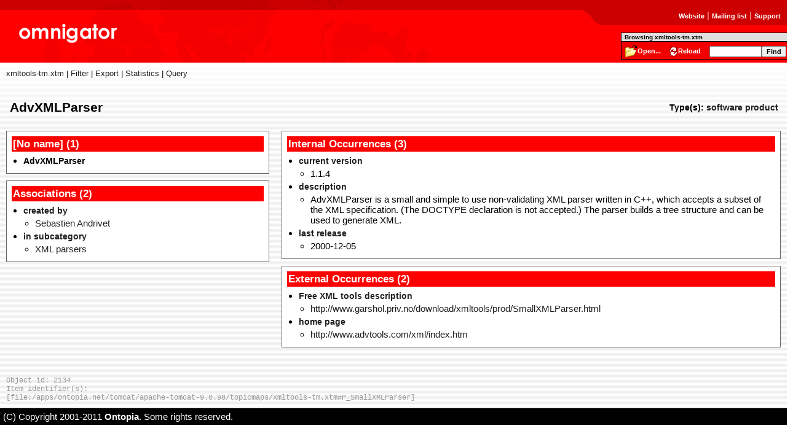

--- FILE ---
content_type: text/html;charset=utf-8
request_url: https://www.ontopia.net/omnigator/models/topic_complete.jsp?tm=xmltools-tm.xtm&id=P_SmallXMLParser
body_size: 2965
content:














  
  
  

  
    

    

    

    

    

    


    
    
    
    

  <!DOCTYPE HTML PUBLIC "-//W3C//DTD HTML 4.01 Transitional//EN">







<html>
  <head>
    <title>
      [Omnigator] AdvXMLParser
    </title>
    
    <link rel='stylesheet' href='/omnigator/skins/ontopia.css' >
    
  </head>
  <body>
    <!-- header table -->
    <div id="header">
      <table width="100%" cellspacing="0" cellpadding="0" border="0">
      <tbody>
        <tr>
          <td class="topLinks">

            <!-- Left -->
            <img src="/omnigator/images/omnigator.gif" alt="Omnigator logo"/><br/>

            
          </td>
          <td align="right" valign="top" width="300">
            <!-- Right -->
            <div id="oksmenu">
              <a href="http://www.ontopia.net/" title="Go to the Ontopia website.">Website</a>&nbsp;|&nbsp;<a href="http://groups.google.com/group/ontopia" title="Mailing list.">Mailing list</a>&nbsp;|&nbsp;<a href="https://github.com/ontopia/ontopia/issues" title="Support.">Support</a>
            
            
            <table id="activetm" width="100%">
              <tr>
                <td id="activetmtitle">
                  <a href="/omnigator/models/topicmap_complete.jsp?tm=xmltools-tm.xtm">Browsing xmltools-tm.xtm</a>
                </td>
              </tr>
              <tr>
                <td id="activetmfunc">
                  <a href="/omnigator/models/index.jsp" id="tmfuncopen">Open...</a>
                  
                     <a href="/manage/manage.jsp?action=reload&id=xmltools-tm.xtm&redirect=/omnigator/models/topic_complete.jsp?tm%3Dxmltools-tm.xtm%26id%3DP_SmallXMLParser&objectid=P_SmallXMLParser" id="tmfuncreload">Reload</a>
                   
                  <form action="/omnigator/plugins/fulltext/search.jsp" method="get" style="display:inline; vertical-align:middle; padding-right:2px;" title="Full-text search of the topic map resources.">
                    <input value="xmltools-tm.xtm" name="tm" type="hidden"><input name="query" size="10" value="" type="text" style="font-size:75%;"/><input value="Find" type="submit" style="font-size:75%; font-weight:bold;">
                  </form>
                  
                </td>
              </tr>
            </table>
            
           </div>
          </td>
        </tr>
      </tbody>
      </table>
    </div>
    <!-- content table: heading + intro + navigation + content + outro -->
    <div id="contentarea">
    <table class="contentTable" width="100%" cellspacing="0" cellpadding="10" border="0">
      <!-- heading and intro -->
      <tr valign="top">
        <td class="plugins" colspan=2>
          
      <a href="/omnigator/models/topicmap_complete.jsp?tm=xmltools-tm.xtm" title="Link to topic map page.">xmltools-tm.xtm</a> | <a href="/omnigator/plugins/filter/userContextFilter.jsp?tm=xmltools-tm.xtm&id=P_SmallXMLParser&redirect=%2Fomnigator%2Fmodels%2Ftopic_complete.jsp%3Ftm%3Dxmltools-tm.xtm%26id%3DP_SmallXMLParser" title="Configure a context filter for this topic map."">Filter</a> | <a href="/omnigator/plugins/export/config.jsp?tm=xmltools-tm.xtm&id=P_SmallXMLParser&redirect=%2Fomnigator%2Fmodels%2Ftopic_complete.jsp%3Ftm%3Dxmltools-tm.xtm%26id%3DP_SmallXMLParser" title="Export this topic map."">Export</a> | <a href="/omnigator/plugins/statistics/statistics.jsp?tm=xmltools-tm.xtm&id=P_SmallXMLParser&redirect=%2Fomnigator%2Fmodels%2Ftopic_complete.jsp%3Ftm%3Dxmltools-tm.xtm%26id%3DP_SmallXMLParser" title="Get an overview of the statistics of the topic map."">Statistics</a> | <a href="/omnigator/plugins/query/form.jsp?tm=xmltools-tm.xtm&id=P_SmallXMLParser&redirect=%2Fomnigator%2Fmodels%2Ftopic_complete.jsp%3Ftm%3Dxmltools-tm.xtm%26id%3DP_SmallXMLParser" title="Query Interface for topic maps."">Query</a>
    
        </td>
      </tr>
      <tr valign="top">
        <td class="intro" colspan="2">
          
      
    
      <table class='boxed' width='100%' cellspacing='0' cellpadding='4' border='0'><tr>
        <td><h1>AdvXMLParser</h1></td>
        <td align='right'>
    
    
      
        <b><span title='Classes of which this topic is an instance'>Type(s)</span>:
        <a href='topic_complete.jsp?tm=xmltools-tm.xtm&id=TMTT_Product'>software product</a></b>
      
    
  </td>
      </tr></table>
  
    
          
        </td>
      </tr>
      <!-- navigation and content -->
      <tr valign="top">
        <td class="navigation" width="35%">
          
      
      

        
        
        
          
            
          
        
        
        
        

        
        
        
          
            
            
          
        
        
          
        
        
           
          
            
              
              
          
          
          <table class='shboxed' width='100%'><tr><td>
          <h3><span title='Names of type [No name]'>[No name] (1)</span></h3>
          
    <ul>
      
        <li><b>AdvXMLParser</b>
        
        
        
          
        
        </li>
        
        
          
        
        
          
           
        
      
    </ul>
  
          </td></tr></table>
        



        
        
          
            
          
        
        
          
        

        
          
        

        
        
          
            
            
          
        

        
          
        


        

        
        
          
        
        
        

        
        
          
            
            
          
        
        
          <table class='shboxed' width='100%'><tr><td>
            <h3><span title='Topics with which this topic is associated (grouped by association type)'>Associations (2)</span></h3>
            <ul>
              

                
                  
                  
                    
                    
                  
                
                

                  <li><b>
                  
                    
                      
                      
                    
                  

                  <a href='topic_complete.jsp?tm=xmltools-tm.xtm&id=TMAT_ProductVendor'>
                  
                    <span title='Association type'>created by</span></a>
                  </b>

                    
                    
                      
                        
                        
                          
                            
                          
                        
                      
                    
                    
                    <ul>
                     
                      
                      
                      
                      
                      
                        
                        
                      
                      
                          <li type='circle'><a href='topic_complete.jsp?tm=xmltools-tm.xtm&id=V_SAndrivet'>
                            

                             <span title='role type: creator'>Sebastien Andrivet</span></a>

                              
                              
                              
                              

                        </li>
                      
                     
                    </ul>
                  
                  

                  </li>

                

              

                
                  
                  
                    
                    
                  
                
                

                  <li><b>
                  
                    
                      
                      
                    
                  

                  <a href='topic_complete.jsp?tm=xmltools-tm.xtm&id=TMAT_InSubcategory'>
                  
                    <span title='Association type'>in subcategory</span></a>
                  </b>

                    
                    
                      
                        
                        
                          
                            
                          
                        
                      
                    
                    
                    <ul>
                     
                      
                      
                      
                      
                      
                        
                        
                      
                      
                          <li type='circle'><a href='topic_complete.jsp?tm=xmltools-tm.xtm&id=SC_XML'>
                            

                             <span title='role type: subcategory'>XML parsers</span></a>

                              
                              
                              
                              

                        </li>
                      
                     
                    </ul>
                  
                  

                  </li>

                

              
            </ul>
           </td></tr></table>
         
        

        
        
          
        
        
          
        
        
          
        

        
        
          
        
        
          
        

        
        
          
        
        
          
        

  
      <table width='100%'><tr><td>
        
      </td></tr></table>
    &nbsp;
        </td>
        <td class="content" width="65%">
          
      
      

        
        
          
        

        
          
        

        
        
          
        

        
          
        

        
        
          
        

        
          
            
            
              
            
          
        

        

        

        
        
        
        
        
          
        
        
          
        
        
          
            
            
              
                
                
              
            
          <table class='shboxed' width='100%'><tr><td>
                <h3><span title='ResourceData occurrences of this type (grouped by occurrence type)'>Internal Occurrences (3)</span></h3>
                <ul>
                  
                  <li><b><a href='topic_complete.jsp?tm=xmltools-tm.xtm&id=TMOR_Version'>
                    <span title='Occurrence type'>current version</span></a></b>
                      
                        
                          
                        
                      
                      <ul>
                        
                          
                          <li type='circle'>1.1.4

                        
                        
                        
                        
                          
                          
                          
                            
                          
                          </li>

                        
                      </ul>
                  </li>
                
                  <li><b><a href='topic_complete.jsp?tm=xmltools-tm.xtm&id=TMOR_Description'>
                    <span title='Occurrence type'>description</span></a></b>
                      
                        
                          
                        
                      
                      <ul>
                        
                          
                          <li type='circle'>AdvXMLParser is a small and simple to use non-validating
    XML parser written in C++, which accepts a subset of the XML
    specification. (The DOCTYPE declaration is not accepted.) The
    parser builds a tree structure and can be used to generate
    XML.

                        
                        
                        
                        
                          
                          
                          
                            
                          
                          </li>

                        
                      </ul>
                  </li>
                
                  <li><b><a href='topic_complete.jsp?tm=xmltools-tm.xtm&id=TMOR_LastRelease'>
                    <span title='Occurrence type'>last release</span></a></b>
                      
                        
                          
                        
                      
                      <ul>
                        
                          
                          <li type='circle'>2000-12-05

                        
                        
                        
                        
                          
                          
                          
                            
                          
                          </li>

                        
                      </ul>
                  </li>
                
                </ul>
            </td></tr></table>
          
        

        
        
          
            
          
        
        
          
        

        
        
          
        
        
          
        
        
          
            
              
                
                
              
            
            <table class='shboxed' width='100%'><tr><td>
                <h3><span title='ResourceRef occurrences of this topic (grouped by occurrence type)'>External Occurrences (2)</span></h3>
                <ul>
                  
                  <li><b><a href='topic_complete.jsp?tm=xmltools-tm.xtm&id=TMOR_IndexDescr'>
                    
                    <span title='Occurrence type'>Free XML tools description</span></a></b>

                      
                        
                      
                      <ul>
                        
                          
                          
                          
                          <li type='circle'><a href='http://www.garshol.priv.no/download/xmltools/prod/SmallXMLParser.html'>http://www.garshol.priv.no/download/xmltools/prod/SmallXMLParser.html</a>
                          
                          
                          
                          
                          
                          
                          
                            
                          
                          </li>
                        
                      </ul>
                  </li>
                  
                  <li><b><a href='topic_complete.jsp?tm=xmltools-tm.xtm&id=TMOR_Homepage'>
                    
                    <span title='Occurrence type'>home page</span></a></b>

                      
                        
                      
                      <ul>
                        
                          
                          
                          
                          <li type='circle'><a href='http://www.advtools.com/xml/index.htm'>http://www.advtools.com/xml/index.htm</a>
                          
                          
                          
                          
                          
                          
                          
                            
                          
                          </li>
                        
                      </ul>
                  </li>
                  
                </ul>
            </td></tr></table>
          
        

        
        
          
            
          
        
        
          
        

        
        

        
          
        

      
        
          
          
        
      

      
      

      
        
        
        
          
        
        
        
          
        
        
        
          
        

        
        
          
        
      

        
        
          
        
        
          
        
        
          
        

        
        
          
        
        
          
        

        
        
          
        
        
          
        

  
    &nbsp;
        </td>
      </tr>
      <!-- outro -->
      <tr valign="top">
        <td class="outro" colspan="2">
          
      
      
    
    
      
    
    
      <pre class='comment'>Object id: 2134
Item identifier(s):
[file:/apps/ontopia.net/tomcat/apache-tomcat-9.0.98/topicmaps/xmltools-tm.xtm#P_SmallXMLParser]
</pre>
    
    
    
  
    
        </td>
      </tr>
    </table>
    </div>
    <!-- footer table -->
    <table class="footerTable" width="100%" cellspacing="0" cellpadding="5" border="0">
      <tr>
        <td class="footer">
          (C) Copyright 2001-2011 <a href="http://www.ontopia.net"><span class="modLink">Ontopia</span></a>. Some rights reserved.

<script>
  (function(i,s,o,g,r,a,m){i['GoogleAnalyticsObject']=r;i[r]=i[r]||function(){
  (i[r].q=i[r].q||[]).push(arguments)},i[r].l=1*new Date();a=s.createElement(o),
  m=s.getElementsByTagName(o)[0];a.async=1;a.src=g;m.parentNode.insertBefore(a,m)
  })(window,document,'script','//www.google-analytics.com/analytics.js','ga');

  ga('create', 'UA-39133770-8', 'auto');
  ga('send', 'pageview');

</script>

        </td>
      </tr>
    </table>
  </body>
</html>


